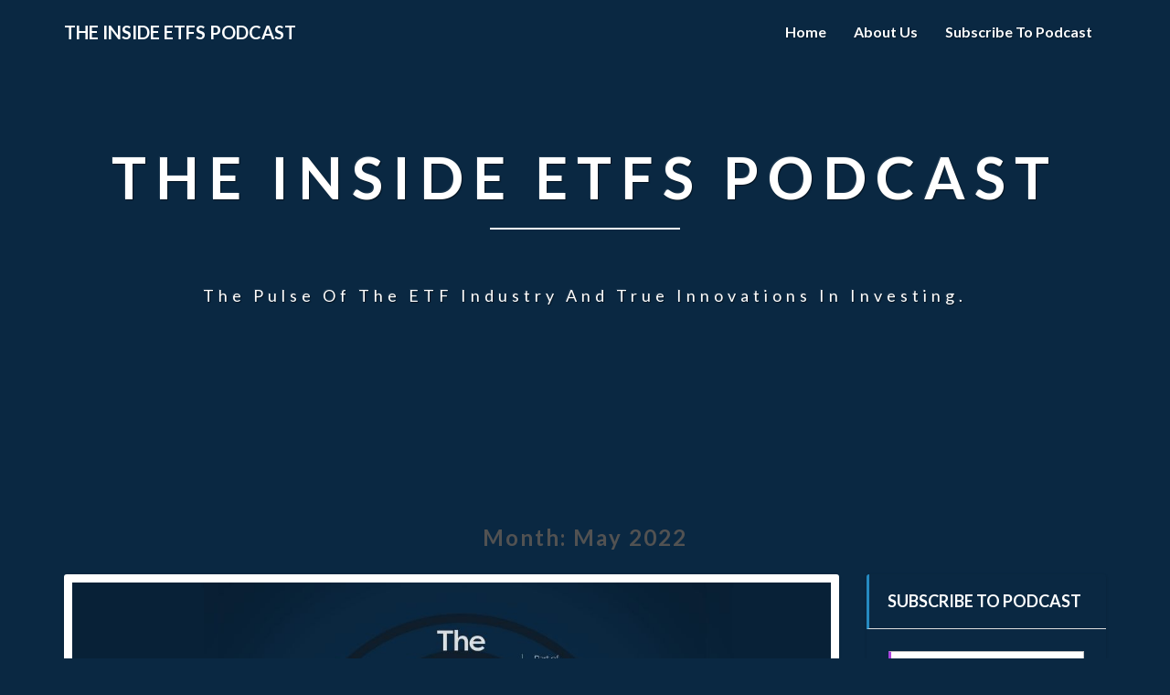

--- FILE ---
content_type: text/html; charset=UTF-8
request_url: https://inside-etfs.blubrry.net/2022/05/
body_size: 11190
content:
<!DOCTYPE html>
<html xmlns="http://www.w3.org/1999/xhtml" lang="en-US">
<head>
  <meta charset="UTF-8" />
  <meta name="viewport" content="width=device-width" />
  <link rel="profile" href="http://gmpg.org/xfn/11" />
  <link rel="pingback" href="https://inside-etfs.blubrry.net/xmlrpc.php" />

  <title>May 2022 &#8211; The Inside ETFs Podcast</title>
<meta name='robots' content='max-image-preview:large' />
<link rel='dns-prefetch' href='//fonts.googleapis.com' />
<style id='wp-img-auto-sizes-contain-inline-css' type='text/css'>
img:is([sizes=auto i],[sizes^="auto," i]){contain-intrinsic-size:3000px 1500px}
/*# sourceURL=wp-img-auto-sizes-contain-inline-css */
</style>
<style id='wp-emoji-styles-inline-css' type='text/css'>

	img.wp-smiley, img.emoji {
		display: inline !important;
		border: none !important;
		box-shadow: none !important;
		height: 1em !important;
		width: 1em !important;
		margin: 0 0.07em !important;
		vertical-align: -0.1em !important;
		background: none !important;
		padding: 0 !important;
	}
/*# sourceURL=wp-emoji-styles-inline-css */
</style>
<link rel='stylesheet' id='wp-block-library-css' href='https://inside-etfs.blubrry.net/wp-includes/css/dist/block-library/style.min.css?ver=6.9' type='text/css' media='all' />
<style id='wp-block-archives-inline-css' type='text/css'>
.wp-block-archives{box-sizing:border-box}.wp-block-archives-dropdown label{display:block}
/*# sourceURL=https://inside-etfs.blubrry.net/wp-includes/blocks/archives/style.min.css */
</style>
<style id='wp-block-categories-inline-css' type='text/css'>
.wp-block-categories{box-sizing:border-box}.wp-block-categories.alignleft{margin-right:2em}.wp-block-categories.alignright{margin-left:2em}.wp-block-categories.wp-block-categories-dropdown.aligncenter{text-align:center}.wp-block-categories .wp-block-categories__label{display:block;width:100%}
/*# sourceURL=https://inside-etfs.blubrry.net/wp-includes/blocks/categories/style.min.css */
</style>
<style id='wp-block-heading-inline-css' type='text/css'>
h1:where(.wp-block-heading).has-background,h2:where(.wp-block-heading).has-background,h3:where(.wp-block-heading).has-background,h4:where(.wp-block-heading).has-background,h5:where(.wp-block-heading).has-background,h6:where(.wp-block-heading).has-background{padding:1.25em 2.375em}h1.has-text-align-left[style*=writing-mode]:where([style*=vertical-lr]),h1.has-text-align-right[style*=writing-mode]:where([style*=vertical-rl]),h2.has-text-align-left[style*=writing-mode]:where([style*=vertical-lr]),h2.has-text-align-right[style*=writing-mode]:where([style*=vertical-rl]),h3.has-text-align-left[style*=writing-mode]:where([style*=vertical-lr]),h3.has-text-align-right[style*=writing-mode]:where([style*=vertical-rl]),h4.has-text-align-left[style*=writing-mode]:where([style*=vertical-lr]),h4.has-text-align-right[style*=writing-mode]:where([style*=vertical-rl]),h5.has-text-align-left[style*=writing-mode]:where([style*=vertical-lr]),h5.has-text-align-right[style*=writing-mode]:where([style*=vertical-rl]),h6.has-text-align-left[style*=writing-mode]:where([style*=vertical-lr]),h6.has-text-align-right[style*=writing-mode]:where([style*=vertical-rl]){rotate:180deg}
/*# sourceURL=https://inside-etfs.blubrry.net/wp-includes/blocks/heading/style.min.css */
</style>
<style id='wp-block-latest-posts-inline-css' type='text/css'>
.wp-block-latest-posts{box-sizing:border-box}.wp-block-latest-posts.alignleft{margin-right:2em}.wp-block-latest-posts.alignright{margin-left:2em}.wp-block-latest-posts.wp-block-latest-posts__list{list-style:none}.wp-block-latest-posts.wp-block-latest-posts__list li{clear:both;overflow-wrap:break-word}.wp-block-latest-posts.is-grid{display:flex;flex-wrap:wrap}.wp-block-latest-posts.is-grid li{margin:0 1.25em 1.25em 0;width:100%}@media (min-width:600px){.wp-block-latest-posts.columns-2 li{width:calc(50% - .625em)}.wp-block-latest-posts.columns-2 li:nth-child(2n){margin-right:0}.wp-block-latest-posts.columns-3 li{width:calc(33.33333% - .83333em)}.wp-block-latest-posts.columns-3 li:nth-child(3n){margin-right:0}.wp-block-latest-posts.columns-4 li{width:calc(25% - .9375em)}.wp-block-latest-posts.columns-4 li:nth-child(4n){margin-right:0}.wp-block-latest-posts.columns-5 li{width:calc(20% - 1em)}.wp-block-latest-posts.columns-5 li:nth-child(5n){margin-right:0}.wp-block-latest-posts.columns-6 li{width:calc(16.66667% - 1.04167em)}.wp-block-latest-posts.columns-6 li:nth-child(6n){margin-right:0}}:root :where(.wp-block-latest-posts.is-grid){padding:0}:root :where(.wp-block-latest-posts.wp-block-latest-posts__list){padding-left:0}.wp-block-latest-posts__post-author,.wp-block-latest-posts__post-date{display:block;font-size:.8125em}.wp-block-latest-posts__post-excerpt,.wp-block-latest-posts__post-full-content{margin-bottom:1em;margin-top:.5em}.wp-block-latest-posts__featured-image a{display:inline-block}.wp-block-latest-posts__featured-image img{height:auto;max-width:100%;width:auto}.wp-block-latest-posts__featured-image.alignleft{float:left;margin-right:1em}.wp-block-latest-posts__featured-image.alignright{float:right;margin-left:1em}.wp-block-latest-posts__featured-image.aligncenter{margin-bottom:1em;text-align:center}
/*# sourceURL=https://inside-etfs.blubrry.net/wp-includes/blocks/latest-posts/style.min.css */
</style>
<style id='wp-block-group-inline-css' type='text/css'>
.wp-block-group{box-sizing:border-box}:where(.wp-block-group.wp-block-group-is-layout-constrained){position:relative}
/*# sourceURL=https://inside-etfs.blubrry.net/wp-includes/blocks/group/style.min.css */
</style>
<style id='global-styles-inline-css' type='text/css'>
:root{--wp--preset--aspect-ratio--square: 1;--wp--preset--aspect-ratio--4-3: 4/3;--wp--preset--aspect-ratio--3-4: 3/4;--wp--preset--aspect-ratio--3-2: 3/2;--wp--preset--aspect-ratio--2-3: 2/3;--wp--preset--aspect-ratio--16-9: 16/9;--wp--preset--aspect-ratio--9-16: 9/16;--wp--preset--color--black: #000000;--wp--preset--color--cyan-bluish-gray: #abb8c3;--wp--preset--color--white: #ffffff;--wp--preset--color--pale-pink: #f78da7;--wp--preset--color--vivid-red: #cf2e2e;--wp--preset--color--luminous-vivid-orange: #ff6900;--wp--preset--color--luminous-vivid-amber: #fcb900;--wp--preset--color--light-green-cyan: #7bdcb5;--wp--preset--color--vivid-green-cyan: #00d084;--wp--preset--color--pale-cyan-blue: #8ed1fc;--wp--preset--color--vivid-cyan-blue: #0693e3;--wp--preset--color--vivid-purple: #9b51e0;--wp--preset--gradient--vivid-cyan-blue-to-vivid-purple: linear-gradient(135deg,rgb(6,147,227) 0%,rgb(155,81,224) 100%);--wp--preset--gradient--light-green-cyan-to-vivid-green-cyan: linear-gradient(135deg,rgb(122,220,180) 0%,rgb(0,208,130) 100%);--wp--preset--gradient--luminous-vivid-amber-to-luminous-vivid-orange: linear-gradient(135deg,rgb(252,185,0) 0%,rgb(255,105,0) 100%);--wp--preset--gradient--luminous-vivid-orange-to-vivid-red: linear-gradient(135deg,rgb(255,105,0) 0%,rgb(207,46,46) 100%);--wp--preset--gradient--very-light-gray-to-cyan-bluish-gray: linear-gradient(135deg,rgb(238,238,238) 0%,rgb(169,184,195) 100%);--wp--preset--gradient--cool-to-warm-spectrum: linear-gradient(135deg,rgb(74,234,220) 0%,rgb(151,120,209) 20%,rgb(207,42,186) 40%,rgb(238,44,130) 60%,rgb(251,105,98) 80%,rgb(254,248,76) 100%);--wp--preset--gradient--blush-light-purple: linear-gradient(135deg,rgb(255,206,236) 0%,rgb(152,150,240) 100%);--wp--preset--gradient--blush-bordeaux: linear-gradient(135deg,rgb(254,205,165) 0%,rgb(254,45,45) 50%,rgb(107,0,62) 100%);--wp--preset--gradient--luminous-dusk: linear-gradient(135deg,rgb(255,203,112) 0%,rgb(199,81,192) 50%,rgb(65,88,208) 100%);--wp--preset--gradient--pale-ocean: linear-gradient(135deg,rgb(255,245,203) 0%,rgb(182,227,212) 50%,rgb(51,167,181) 100%);--wp--preset--gradient--electric-grass: linear-gradient(135deg,rgb(202,248,128) 0%,rgb(113,206,126) 100%);--wp--preset--gradient--midnight: linear-gradient(135deg,rgb(2,3,129) 0%,rgb(40,116,252) 100%);--wp--preset--font-size--small: 13px;--wp--preset--font-size--medium: 20px;--wp--preset--font-size--large: 36px;--wp--preset--font-size--x-large: 42px;--wp--preset--spacing--20: 0.44rem;--wp--preset--spacing--30: 0.67rem;--wp--preset--spacing--40: 1rem;--wp--preset--spacing--50: 1.5rem;--wp--preset--spacing--60: 2.25rem;--wp--preset--spacing--70: 3.38rem;--wp--preset--spacing--80: 5.06rem;--wp--preset--shadow--natural: 6px 6px 9px rgba(0, 0, 0, 0.2);--wp--preset--shadow--deep: 12px 12px 50px rgba(0, 0, 0, 0.4);--wp--preset--shadow--sharp: 6px 6px 0px rgba(0, 0, 0, 0.2);--wp--preset--shadow--outlined: 6px 6px 0px -3px rgb(255, 255, 255), 6px 6px rgb(0, 0, 0);--wp--preset--shadow--crisp: 6px 6px 0px rgb(0, 0, 0);}:where(.is-layout-flex){gap: 0.5em;}:where(.is-layout-grid){gap: 0.5em;}body .is-layout-flex{display: flex;}.is-layout-flex{flex-wrap: wrap;align-items: center;}.is-layout-flex > :is(*, div){margin: 0;}body .is-layout-grid{display: grid;}.is-layout-grid > :is(*, div){margin: 0;}:where(.wp-block-columns.is-layout-flex){gap: 2em;}:where(.wp-block-columns.is-layout-grid){gap: 2em;}:where(.wp-block-post-template.is-layout-flex){gap: 1.25em;}:where(.wp-block-post-template.is-layout-grid){gap: 1.25em;}.has-black-color{color: var(--wp--preset--color--black) !important;}.has-cyan-bluish-gray-color{color: var(--wp--preset--color--cyan-bluish-gray) !important;}.has-white-color{color: var(--wp--preset--color--white) !important;}.has-pale-pink-color{color: var(--wp--preset--color--pale-pink) !important;}.has-vivid-red-color{color: var(--wp--preset--color--vivid-red) !important;}.has-luminous-vivid-orange-color{color: var(--wp--preset--color--luminous-vivid-orange) !important;}.has-luminous-vivid-amber-color{color: var(--wp--preset--color--luminous-vivid-amber) !important;}.has-light-green-cyan-color{color: var(--wp--preset--color--light-green-cyan) !important;}.has-vivid-green-cyan-color{color: var(--wp--preset--color--vivid-green-cyan) !important;}.has-pale-cyan-blue-color{color: var(--wp--preset--color--pale-cyan-blue) !important;}.has-vivid-cyan-blue-color{color: var(--wp--preset--color--vivid-cyan-blue) !important;}.has-vivid-purple-color{color: var(--wp--preset--color--vivid-purple) !important;}.has-black-background-color{background-color: var(--wp--preset--color--black) !important;}.has-cyan-bluish-gray-background-color{background-color: var(--wp--preset--color--cyan-bluish-gray) !important;}.has-white-background-color{background-color: var(--wp--preset--color--white) !important;}.has-pale-pink-background-color{background-color: var(--wp--preset--color--pale-pink) !important;}.has-vivid-red-background-color{background-color: var(--wp--preset--color--vivid-red) !important;}.has-luminous-vivid-orange-background-color{background-color: var(--wp--preset--color--luminous-vivid-orange) !important;}.has-luminous-vivid-amber-background-color{background-color: var(--wp--preset--color--luminous-vivid-amber) !important;}.has-light-green-cyan-background-color{background-color: var(--wp--preset--color--light-green-cyan) !important;}.has-vivid-green-cyan-background-color{background-color: var(--wp--preset--color--vivid-green-cyan) !important;}.has-pale-cyan-blue-background-color{background-color: var(--wp--preset--color--pale-cyan-blue) !important;}.has-vivid-cyan-blue-background-color{background-color: var(--wp--preset--color--vivid-cyan-blue) !important;}.has-vivid-purple-background-color{background-color: var(--wp--preset--color--vivid-purple) !important;}.has-black-border-color{border-color: var(--wp--preset--color--black) !important;}.has-cyan-bluish-gray-border-color{border-color: var(--wp--preset--color--cyan-bluish-gray) !important;}.has-white-border-color{border-color: var(--wp--preset--color--white) !important;}.has-pale-pink-border-color{border-color: var(--wp--preset--color--pale-pink) !important;}.has-vivid-red-border-color{border-color: var(--wp--preset--color--vivid-red) !important;}.has-luminous-vivid-orange-border-color{border-color: var(--wp--preset--color--luminous-vivid-orange) !important;}.has-luminous-vivid-amber-border-color{border-color: var(--wp--preset--color--luminous-vivid-amber) !important;}.has-light-green-cyan-border-color{border-color: var(--wp--preset--color--light-green-cyan) !important;}.has-vivid-green-cyan-border-color{border-color: var(--wp--preset--color--vivid-green-cyan) !important;}.has-pale-cyan-blue-border-color{border-color: var(--wp--preset--color--pale-cyan-blue) !important;}.has-vivid-cyan-blue-border-color{border-color: var(--wp--preset--color--vivid-cyan-blue) !important;}.has-vivid-purple-border-color{border-color: var(--wp--preset--color--vivid-purple) !important;}.has-vivid-cyan-blue-to-vivid-purple-gradient-background{background: var(--wp--preset--gradient--vivid-cyan-blue-to-vivid-purple) !important;}.has-light-green-cyan-to-vivid-green-cyan-gradient-background{background: var(--wp--preset--gradient--light-green-cyan-to-vivid-green-cyan) !important;}.has-luminous-vivid-amber-to-luminous-vivid-orange-gradient-background{background: var(--wp--preset--gradient--luminous-vivid-amber-to-luminous-vivid-orange) !important;}.has-luminous-vivid-orange-to-vivid-red-gradient-background{background: var(--wp--preset--gradient--luminous-vivid-orange-to-vivid-red) !important;}.has-very-light-gray-to-cyan-bluish-gray-gradient-background{background: var(--wp--preset--gradient--very-light-gray-to-cyan-bluish-gray) !important;}.has-cool-to-warm-spectrum-gradient-background{background: var(--wp--preset--gradient--cool-to-warm-spectrum) !important;}.has-blush-light-purple-gradient-background{background: var(--wp--preset--gradient--blush-light-purple) !important;}.has-blush-bordeaux-gradient-background{background: var(--wp--preset--gradient--blush-bordeaux) !important;}.has-luminous-dusk-gradient-background{background: var(--wp--preset--gradient--luminous-dusk) !important;}.has-pale-ocean-gradient-background{background: var(--wp--preset--gradient--pale-ocean) !important;}.has-electric-grass-gradient-background{background: var(--wp--preset--gradient--electric-grass) !important;}.has-midnight-gradient-background{background: var(--wp--preset--gradient--midnight) !important;}.has-small-font-size{font-size: var(--wp--preset--font-size--small) !important;}.has-medium-font-size{font-size: var(--wp--preset--font-size--medium) !important;}.has-large-font-size{font-size: var(--wp--preset--font-size--large) !important;}.has-x-large-font-size{font-size: var(--wp--preset--font-size--x-large) !important;}
/*# sourceURL=global-styles-inline-css */
</style>

<style id='classic-theme-styles-inline-css' type='text/css'>
/*! This file is auto-generated */
.wp-block-button__link{color:#fff;background-color:#32373c;border-radius:9999px;box-shadow:none;text-decoration:none;padding:calc(.667em + 2px) calc(1.333em + 2px);font-size:1.125em}.wp-block-file__button{background:#32373c;color:#fff;text-decoration:none}
/*# sourceURL=/wp-includes/css/classic-themes.min.css */
</style>
<link rel='stylesheet' id='bootstrap-css' href='https://inside-etfs.blubrry.net/wp-content/themes/lighthouse/css/bootstrap.css?ver=6.9' type='text/css' media='all' />
<link rel='stylesheet' id='lighthouse-style-css' href='https://inside-etfs.blubrry.net/wp-content/themes/lighthouse/style.css?ver=6.9' type='text/css' media='all' />
<style id='lighthouse-style-inline-css' type='text/css'>
	/* Color Scheme */

	/* Accent Color */

	a:active,
	a:hover,
	a:focus {
		color: #258ac1;
	}

	.navbar-default .navbar-nav > li > a:hover, .navbar-default .navbar-nav > li > a:focus {
		color: #258ac1;
	}

	.navbar-default .navbar-toggle:hover, .navbar-default .navbar-toggle:focus {
		background-color: #258ac1;
		background: #258ac1;
		border-color:#258ac1;
	}

	.navbar-default .navbar-nav > .active > a, .navbar-default .navbar-nav > .active > a:hover, .navbar-default .navbar-nav > .active > a:focus {
		color: #258ac1 !important;			
	}

	.dropdown-menu > .active > a, .dropdown-menu > .active > a:hover, .dropdown-menu > .active > a:focus {	    
		background-color: #258ac1;
	}
	.btn, .btn-default:visited, .btn-default:active:hover, .btn-default.active:hover, .btn-default:active:focus, .btn-default.active:focus, .btn-default:active.focus, .btn-default.active.focus {
		background: #258ac1;
	}

	.navbar-default .navbar-nav > .open > a, .navbar-default .navbar-nav > .open > a:hover, .navbar-default .navbar-nav > .open > a:focus {
		color: #258ac1;
	}
	.cat-links a, .tags-links a {
		color: #258ac1;
	}
	.navbar-default .navbar-nav > li > .dropdown-menu > li > a:hover,
	.navbar-default .navbar-nav > li > .dropdown-menu > li > a:focus {
		color: #fff;
		background-color: #258ac1;
	}
	h5.entry-date a:hover {
		color: #258ac1;
	}

	 #respond input#submit {
	background-color: #258ac1;
	background: #258ac1;
}
.navbar-default .navbar-nav .open .dropdown-menu > .active > a, .navbar-default .navbar-nav .open .dropdown-menu > .active > a:hover, .navbar-default .navbar-nav .open .dropdown-menu > .active > a:focus {
	background-color: #fff;

}
.top-widgets h3:after {
	display: block;
	max-width: 60px;
	background:  #258ac1;
	height: 3px;
	content: ' ';
	margin: 0 auto;
	margin-top: 10px;
}
.bottom-widgets h3:after {
	display: block;
	max-width: 60px;
	background:  #258ac1;
	height: 3px;
	content: ' ';
	margin: 0 auto;
	margin-top: 10px;
}
button:hover, button, button:active, button:focus {
	border: 1px solid #258ac1;
	background-color:#258ac1;
	background:#258ac1;
}
.dropdown-menu .current-menu-item.current_page_item a, .dropdown-menu .current-menu-item.current_page_item a:hover, .dropdown-menu .current-menu-item.current_page_item a:active, .dropdown-menu .current-menu-item.current_page_item a:focus {
	background: #258ac1 !important;
	color:#fff !important
}
@media (max-width: 767px) {
	.navbar-default .navbar-nav .open .dropdown-menu > li > a:hover {
		background-color: #258ac1;
		color: #fff;
	}
}
blockquote {
	border-left: 5px solid #258ac1;
}
.sticky-post{
	background: #258ac1;
	color:white;
}

.entry-title a:hover,
.entry-title a:focus{
	color: #258ac1;
}

.entry-header .entry-meta::after{
	background: #258ac1;
}

.post-password-form input[type="submit"], .post-password-form input[type="submit"]:hover, .post-password-form input[type="submit"]:focus, .post-password-form input[type="submit"]:active {
	background-color: #258ac1;

}

.fa {
	color: #258ac1;
}

.btn-default{
	border-bottom: 1px solid #258ac1;
}

.btn-default:hover, .btn-default:focus{
	border-bottom: 1px solid #258ac1;
	background-color: #258ac1;
}

.nav-previous:hover, .nav-next:hover{
	border: 1px solid #258ac1;
	background-color: #258ac1;
}

.next-post a:hover,.prev-post a:hover{
	color: #258ac1;
}

.posts-navigation .next-post a:hover .fa, .posts-navigation .prev-post a:hover .fa{
	color: #258ac1;
}


#secondary .widget-title {
border-left: 3px solid #258ac1;
}

	#secondary .widget a:hover,
	#secondary .widget a:focus{
color: #258ac1;
}

	#secondary .widget_calendar tbody a {
background-color: #258ac1;
color: #fff;
padding: 0.2em;
}

	#secondary .widget_calendar tbody a:hover{
background-color: #258ac1;
color: #fff;
padding: 0.2em;
}	

/*# sourceURL=lighthouse-style-inline-css */
</style>
<link rel='stylesheet' id='font-awesome-css' href='https://inside-etfs.blubrry.net/wp-content/themes/lighthouse/font-awesome/css/font-awesome.min.css?ver=6.9' type='text/css' media='all' />
<link rel='stylesheet' id='lighthousegooglefonts-css' href='//fonts.googleapis.com/css?family=Lato:400,300italic,700,700i|Source+Sans+Pro:400,400italic' type='text/css' media='all' />
<script type="text/javascript" src="https://inside-etfs.blubrry.net/wp-includes/js/jquery/jquery.min.js?ver=3.7.1" id="jquery-core-js"></script>
<script type="text/javascript" src="https://inside-etfs.blubrry.net/wp-includes/js/jquery/jquery-migrate.min.js?ver=3.4.1" id="jquery-migrate-js"></script>
<link rel="https://api.w.org/" href="https://inside-etfs.blubrry.net/wp-json/" /><link rel="EditURI" type="application/rsd+xml" title="RSD" href="https://inside-etfs.blubrry.net/xmlrpc.php?rsd" />
<meta name="generator" content="WordPress 6.9" />
            <script type="text/javascript"><!--
                                function powerpress_pinw(pinw_url){window.open(pinw_url, 'PowerPressPlayer','toolbar=0,status=0,resizable=1,width=460,height=320');	return false;}
                //-->

                // tabnab protection
                window.addEventListener('load', function () {
                    // make all links have rel="noopener noreferrer"
                    document.querySelectorAll('a[target="_blank"]').forEach(link => {
                        link.setAttribute('rel', 'noopener noreferrer');
                    });
                });
            </script>
            
	<style type="text/css">
	.site-header { background: #0a2842; }
	.footer-widgets h3 { color: ; }
	.site-footer { background: ; }
	.footer-widget-wrapper { background: ; }
	.row.site-info { color: ; }
	#secondary h3.widget-title, #secondary h4.widget-title { color: #ffffff; }
	#secondary .widget { background: #0a2842; }
	#secondary .widget a { color: #258ac1; }
	#secondary .widget li { border-color: #258ac1; }
   	.site-description, .site-title { color: ; }
	.site-title::after{ background-color: ; }
   	.site-description, .site-title { color: #ffffff; }
	.site-title::after{ background-color: #ffffff; }	
	.navbar-default { background-color: ; }
	.navbar-default .navbar-nav>li>a { color: ; }
	.navbar-default .navbar-brand { color: ; }
	h1.entry-title, .entry-header .entry-title a { color: #0a2842; }
	.entry-content, .entry-summary { color: #0a2842; }
	h5.entry-date, h5.entry-date a { color: ; }
	.top-widgets { background: ; }
	.top-widgets h3 { color: #258ac1; }
	.top-widgets, .top-widgets p { color: ; }
	.bottom-widgets { background: ; }
	.bottom-widgets h3 { color: #258ac1; }
	.bottom-widgets, .bottom-widgets p { color: #258ac1; }

	</style>
	
<style type="text/css" xmlns="http://www.w3.org/1999/html">

/*
PowerPress subscribe sidebar widget
*/
.widget-area .widget_powerpress_subscribe h2,
.widget-area .widget_powerpress_subscribe h3,
.widget-area .widget_powerpress_subscribe h4,
.widget_powerpress_subscribe h2,
.widget_powerpress_subscribe h3,
.widget_powerpress_subscribe h4 {
	margin-bottom: 0;
	padding-bottom: 0;
}
</style>
<style type="text/css" id="custom-background-css">
body.custom-background { background-color: #0a2842; }
</style>
	<link rel="icon" href="https://inside-etfs.blubrry.net/wp-content/uploads/2023/09/cropped-Inside-ETF-Soundcloud-Mar-2023-32x32.png" sizes="32x32" />
<link rel="icon" href="https://inside-etfs.blubrry.net/wp-content/uploads/2023/09/cropped-Inside-ETF-Soundcloud-Mar-2023-192x192.png" sizes="192x192" />
<link rel="apple-touch-icon" href="https://inside-etfs.blubrry.net/wp-content/uploads/2023/09/cropped-Inside-ETF-Soundcloud-Mar-2023-180x180.png" />
<meta name="msapplication-TileImage" content="https://inside-etfs.blubrry.net/wp-content/uploads/2023/09/cropped-Inside-ETF-Soundcloud-Mar-2023-270x270.png" />
<link rel='stylesheet' id='powerpress_subscribe_widget_modern-css' href='https://inside-etfs.blubrry.net/wp-content/plugins/powerpress/css/subscribe-widget.min.css?ver=11.15.10' type='text/css' media='all' />
</head>

<body class="archive date custom-background wp-theme-lighthouse">
  <div id="page" class="hfeed site">
    <header id="masthead"  role="banner">
      <nav class="navbar lh-nav-bg-transform navbar-default navbar-fixed-top navbar-left" role="navigation"> 
        <!-- Brand and toggle get grouped for better mobile display --> 
        <div class="container" id="navigation_menu">
          <div class="navbar-header"> 
                        <button type="button" class="navbar-toggle" data-toggle="collapse" data-target=".navbar-ex1-collapse"> 
              <span class="sr-only">Toggle Navigation</span> 
              <span class="icon-bar"></span> 
              <span class="icon-bar"></span> 
              <span class="icon-bar"></span> 
            </button> 
                        <a href="https://inside-etfs.blubrry.net/">
              <div class="navbar-brand">The Inside ETFs Podcast</div>            </a>
          </div> 
          <div class="collapse navbar-collapse navbar-ex1-collapse"><ul id="menu-menu-1" class="nav navbar-nav"><li id="menu-item-111" class="menu-item menu-item-type-custom menu-item-object-custom menu-item-home menu-item-111"><a title="Home" href="https://inside-etfs.blubrry.net/">Home</a></li>
<li id="menu-item-112" class="menu-item menu-item-type-post_type menu-item-object-page menu-item-112"><a title="About Us" href="https://inside-etfs.blubrry.net/about-us/">About Us</a></li>
<li id="menu-item-113" class="menu-item menu-item-type-post_type menu-item-object-page menu-item-113"><a title="Subscribe to Podcast" href="https://inside-etfs.blubrry.net/subscribe-to-podcast/">Subscribe to Podcast</a></li>
</ul></div>
          </div><!--#container-->
        </nav>

        <div class="site-header">
          <div class="site-branding">   
          <a class="home-link" href="https://inside-etfs.blubrry.net/" title="The Inside ETFs Podcast" rel="home">
                              <span class="site-title">The Inside ETFs Podcast</span>
                <span class="site-description">The pulse of the ETF industry and true innovations in investing.</span>
                          </a>
          </div><!--.site-branding-->
        </div><!--.site-header--> 
      </header>    


      <div class="container"> 
        <div class="row">
          <div class="col-md-4">
                      </div>
          <div class="col-md-4">
                    </div>
         <div class="col-md-4">
                  </div>

      </div>
    </div>

    <div id="content" class="site-content"><div class="container">
	<div class="row">
		

		
			<header class="archive-page-header">
				<h3 class="archive-page-title">Month: <span>May 2022</span></h3>			</header><!-- .page-header -->

			<div id="primary" class="col-md-9 content-area">
				<main id="main" class="site-main" role="main">

										
						
<article id="post-47"  class="post-content post-47 post type-post status-publish format-standard has-post-thumbnail hentry category-etfs category-investment category-portfolio category-uncategorized tag-arnenoack tag-douglasyones tag-dws tag-etf tag-forex tag-international tag-investmentmanagement tag-investments tag-portfolio tag-wealthmanagement">

	
<a href="https://inside-etfs.blubrry.net/2022/05/31/the-inside-etfs-podcast-a-global-etf-perspective-with-dws-groups-arne-noack/" rel="bookmark">
	<div class="featured-image"><img width="1038" height="543" src="https://inside-etfs.blubrry.net/wp-content/uploads/2022/03/BB-Informa-ETF-new-3-22.jpg" class="attachment-lighthouse-full-width size-lighthouse-full-width wp-post-image" alt="" decoding="async" fetchpriority="high" srcset="https://inside-etfs.blubrry.net/wp-content/uploads/2022/03/BB-Informa-ETF-new-3-22.jpg 1200w, https://inside-etfs.blubrry.net/wp-content/uploads/2022/03/BB-Informa-ETF-new-3-22-300x157.jpg 300w, https://inside-etfs.blubrry.net/wp-content/uploads/2022/03/BB-Informa-ETF-new-3-22-1024x536.jpg 1024w, https://inside-etfs.blubrry.net/wp-content/uploads/2022/03/BB-Informa-ETF-new-3-22-768x402.jpg 768w" sizes="(max-width: 1038px) 100vw, 1038px" /></div>	</a>	
	<header class="entry-header">	
	
		<span class="screen-reader-text">The Inside ETFs Podcast: A Global ETF perspective with DWS Group’s Arne Noack</span>

					<h2 class="entry-title">
				<a href="https://inside-etfs.blubrry.net/2022/05/31/the-inside-etfs-podcast-a-global-etf-perspective-with-dws-groups-arne-noack/" rel="bookmark">The Inside ETFs Podcast: A Global ETF perspective with DWS Group’s Arne Noack</a>
			</h2>
		
				<div class="entry-meta">
			<h5 class="entry-date">By <span class="author vcard"><a class="url fn n" href="https://inside-etfs.blubrry.net" title="View all posts by Inside-ETFs" rel="author">Inside-ETFs</a></span></span>
	| <a href="https://inside-etfs.blubrry.net/2022/05/31/the-inside-etfs-podcast-a-global-etf-perspective-with-dws-groups-arne-noack/" title="1:59 pm" rel="bookmark"><time class="entry-date" datetime="2022-05-31T13:59:15-04:00" pubdate>May 31, 2022 </time></a><span class="byline"><span class="sep"></span></h5>
		</div><!-- .entry-meta -->
			</header><!-- .entry-header -->
	
			<div class="entry-content">
				<p><span style="font-weight: 400;">As advisors and investors continue to seek global investment opportunities, the DWS lineup of ETFs can help to reduce volatility from currency fluctuations.</span></p>
<p><span style="font-weight: 400;">In this episode, Douglas Yones, Head of Exchange Traded Products at the New York Stock Exchange, is joined by Arne Noack, </span><span style="font-weight: 400;">Head of Systematic Investment Solutions, Americas at DWS Group. Listen in as they discuss today’s market volatility, how to find opportunities for long term portfolios, and how ETFs can offer currency diversification alongside global investment capability. </span></p>
<p><span style="font-weight: 400;">Douglas and Arne discuss: </span></p>
<ul>
<li style="font-weight: 400;" aria-level="1"><span style="font-weight: 400;">The evolution of DWS’s ETF line-up and its unique value proposition.</span></li>
<li style="font-weight: 400;" aria-level="1"><span style="font-weight: 400;">Many of the biggest challenges for advisors in today’s markets.</span></li>
<li style="font-weight: 400;" aria-level="1"><span style="font-weight: 400;">How international investments and foreign currency fluctuation can impact the risk of a portfolio.</span></li>
<li style="font-weight: 400;" aria-level="1"><span style="font-weight: 400;">Current opportunities that advisors can seize today.</span></li>
</ul>
<p><b>Resources</b></p>
<ul>
<li style="font-weight: 400;" aria-level="1"><a href="https://www.wealthmanagement.com/"><span style="font-weight: 400;">WealthManagement.com</span></a><span style="font-weight: 400;"> </span></li>
</ul>
<p><b>Connect with Douglas Yones</b></p>
<ul>
<li style="font-weight: 400;" aria-level="1"><a href="https://www.linkedin.com/in/douglas-yones-chfc%C2%AE-404a777/"><span style="font-weight: 400;">Douglas Yones, ChFC®</span></a></li>
</ul>
<p><b>Connect with Arne Noack</b></p>
<ul>
<li style="font-weight: 400;" aria-level="1"><a href="https://www.linkedin.com/in/arne-noack-11946227/"><span style="font-weight: 400;">Arne Noack</span></a></li>
<li style="font-weight: 400;" aria-level="1"><a href="https://www.dws.com/special-pages/audience-selection/?returnUrl=%2F"><span style="font-weight: 400;">DWS</span></a></li>
</ul>
<iframe src="https://player.blubrry.com/?media_url=https%3A%2F%2Fmedia.blubrry.com%2Finsideetfs%2Fins.blubrry.com%2Finsideetfs%2FETF_EP_12.mp3&amp;modern=1&amp;podcast_link=https%3A%2F%2Finside-etfs.blubrry.net%2F2022%2F05%2F31%2Fthe-inside-etfs-podcast-a-global-etf-perspective-with-dws-groups-arne-noack%2F#mode-Light&border-000000&progress-000000" scrolling="no" width="100%" height="165" frameborder="0" id="blubrryplayer-1" class="blubrryplayer" title="Blubrry Podcast Player"></iframe><p class="powerpress_links powerpress_links_mp3" style="margin-bottom: 1px !important;">Podcast: <a href="https://media.blubrry.com/insideetfs/ins.blubrry.com/insideetfs/ETF_EP_12.mp3" class="powerpress_link_pinw" target="_blank" title="Play in new window" onclick="return powerpress_pinw('https://inside-etfs.blubrry.net/?powerpress_pinw=47-podcast');" rel="nofollow">Play in new window</a> | <a href="https://media.blubrry.com/insideetfs/ins.blubrry.com/insideetfs/ETF_EP_12.mp3" class="powerpress_link_d" title="Download" rel="nofollow" download="ETF_EP_12.mp3">Download</a> | <a href="#" class="powerpress_link_e" title="Embed" onclick="return powerpress_show_embed('47-podcast');" rel="nofollow">Embed</a></p><p class="powerpress_embed_box" id="powerpress_embed_47-podcast" style="display: none;"><input id="powerpress_embed_47-podcast_t" type="text" value="&lt;iframe src=&quot;https://player.blubrry.com/?media_url=https%3A%2F%2Fmedia.blubrry.com%2Finsideetfs%2Fins.blubrry.com%2Finsideetfs%2FETF_EP_12.mp3&amp;modern=1&amp;podcast_link=https%3A%2F%2Finside-etfs.blubrry.net%2F2022%2F05%2F31%2Fthe-inside-etfs-podcast-a-global-etf-perspective-with-dws-groups-arne-noack%2F#mode-Light&amp;border-000000&amp;progress-000000&quot; scrolling=&quot;no&quot; width=&quot;100%&quot; height=&quot;165&quot; frameborder=&quot;0&quot; id=&quot;blubrryplayer-2&quot; class=&quot;blubrryplayer&quot; title=&quot;Blubrry Podcast Player&quot;&gt;&lt;/iframe&gt;" onclick="javascript: this.select();" onfocus="javascript: this.select();" style="width: 70%;" readOnly></p><p class="powerpress_links powerpress_subscribe_links">Subscribe: <a href="https://inside-etfs.blubrry.net/feed/podcast/" class="powerpress_link_subscribe powerpress_link_subscribe_rss" target="_blank" title="Subscribe via RSS" rel="nofollow">RSS</a> | <a href="https://inside-etfs.blubrry.net/subscribe-to-podcast/" class="powerpress_link_subscribe powerpress_link_subscribe_more" target="_blank" title="More" rel="nofollow">More</a></p>
							</div><!-- .entry-content -->

	<footer class="entry-footer">
			</footer><!-- .entry-footer -->
</article><!-- #post-## -->

							
						
<article id="post-45"  class="post-content post-45 post type-post status-publish format-standard has-post-thumbnail hentry category-etfs category-investment category-portfolio category-uncategorized tag-asset-management tag-david-mazza tag-douglas-yones tag-etf tag-investment-management tag-investment-opportunities tag-investments tag-market-trends tag-portfolio tag-wealthmanagement">

	
<a href="https://inside-etfs.blubrry.net/2022/05/26/the-inside-etfs-podcast-timing-opportunities-utilizing-etfs-with-direxions-david-mazza/" rel="bookmark">
	<div class="featured-image"><img width="1038" height="543" src="https://inside-etfs.blubrry.net/wp-content/uploads/2022/03/BB-Informa-ETF-new-3-22.jpg" class="attachment-lighthouse-full-width size-lighthouse-full-width wp-post-image" alt="" decoding="async" srcset="https://inside-etfs.blubrry.net/wp-content/uploads/2022/03/BB-Informa-ETF-new-3-22.jpg 1200w, https://inside-etfs.blubrry.net/wp-content/uploads/2022/03/BB-Informa-ETF-new-3-22-300x157.jpg 300w, https://inside-etfs.blubrry.net/wp-content/uploads/2022/03/BB-Informa-ETF-new-3-22-1024x536.jpg 1024w, https://inside-etfs.blubrry.net/wp-content/uploads/2022/03/BB-Informa-ETF-new-3-22-768x402.jpg 768w" sizes="(max-width: 1038px) 100vw, 1038px" /></div>	</a>	
	<header class="entry-header">	
	
		<span class="screen-reader-text">The Inside ETFs Podcast: Timing Opportunities Utilizing ETFs with Direxion’s David Mazza</span>

					<h2 class="entry-title">
				<a href="https://inside-etfs.blubrry.net/2022/05/26/the-inside-etfs-podcast-timing-opportunities-utilizing-etfs-with-direxions-david-mazza/" rel="bookmark">The Inside ETFs Podcast: Timing Opportunities Utilizing ETFs with Direxion’s David Mazza</a>
			</h2>
		
				<div class="entry-meta">
			<h5 class="entry-date">By <span class="author vcard"><a class="url fn n" href="https://inside-etfs.blubrry.net" title="View all posts by Inside-ETFs" rel="author">Inside-ETFs</a></span></span>
	| <a href="https://inside-etfs.blubrry.net/2022/05/26/the-inside-etfs-podcast-timing-opportunities-utilizing-etfs-with-direxions-david-mazza/" title="7:00 am" rel="bookmark"><time class="entry-date" datetime="2022-05-26T07:00:16-04:00" pubdate>May 26, 2022 </time></a><span class="byline"><span class="sep"></span></h5>
		</div><!-- .entry-meta -->
			</header><!-- .entry-header -->
	
			<div class="entry-content">
				<p><span style="font-weight: 400;">There was a time when only institutional traders has access to sophisticated product strategies. The boom of ETFs democratized investing and created new opportunities for tactical traders. Today, Direxion provides opportunities for tactical trading alongside precise investment exposures for portfolios, all utilizing the ETF wrapper.</span></p>
<p><span style="font-weight: 400;">In this episode, Douglas Yones, Head of Exchange Traded Products at the New York Stock Exchange, is joined by David Mazza, Managing Director and Head of Product at Direxion, in discussing the capital markets and how Direxion provides a unique view of investment opportunities based on current and expected market volatility.</span></p>
<p><span style="font-weight: 400;">Douglas and David discuss: </span></p>
<ul>
<li style="font-weight: 400;" aria-level="1"><span style="font-weight: 400;">How Direxion aims to “democratize access” for all investors.</span></li>
<li style="font-weight: 400;" aria-level="1"><span style="font-weight: 400;">How market trends and volatility can impact optimal product options.</span></li>
<li style="font-weight: 400;" aria-level="1"><span style="font-weight: 400;">Best practices for utilizing ETFs (including a list of ETFs that are worth knowing about).</span></li>
<li style="font-weight: 400;" aria-level="1"><span style="font-weight: 400;">Investment opportunities are presented by future market trends.</span></li>
</ul>
<p><b>Resources</b></p>
<ul>
<li style="font-weight: 400;" aria-level="1"><a href="https://www.wealthmanagement.com/"><span style="font-weight: 400;">WealthManagement.com</span></a><span style="font-weight: 400;"> </span></li>
</ul>
<p><b>Connect with Douglas Yones</b></p>
<ul>
<li style="font-weight: 400;" aria-level="1"><a href="https://www.linkedin.com/in/douglas-yones-chfc%C2%AE-404a777/"><span style="font-weight: 400;">Douglas Yones, ChFC®</span></a></li>
</ul>
<p><b>Connect with David Mazza</b></p>
<ul>
<li style="font-weight: 400;" aria-level="1"><a href="https://www.linkedin.com/in/david-mazza-b7931319/"><span style="font-weight: 400;">David Mazza</span></a></li>
<li style="font-weight: 400;" aria-level="1"><a href="https://www.direxion.com/"><span style="font-weight: 400;">Direxion</span></a></li>
</ul>
<iframe loading="lazy" src="https://player.blubrry.com/?media_url=https%3A%2F%2Fmedia.blubrry.com%2Finsideetfs%2Fins.blubrry.com%2Finsideetfs%2FETF_EP_11.mp3&amp;modern=1&amp;podcast_link=https%3A%2F%2Finside-etfs.blubrry.net%2F2022%2F05%2F26%2Fthe-inside-etfs-podcast-timing-opportunities-utilizing-etfs-with-direxions-david-mazza%2F#mode-Light&border-000000&progress-000000" scrolling="no" width="100%" height="165" frameborder="0" id="blubrryplayer-3" class="blubrryplayer" title="Blubrry Podcast Player"></iframe><p class="powerpress_links powerpress_links_mp3" style="margin-bottom: 1px !important;">Podcast: <a href="https://media.blubrry.com/insideetfs/ins.blubrry.com/insideetfs/ETF_EP_11.mp3" class="powerpress_link_pinw" target="_blank" title="Play in new window" onclick="return powerpress_pinw('https://inside-etfs.blubrry.net/?powerpress_pinw=45-podcast');" rel="nofollow">Play in new window</a> | <a href="https://media.blubrry.com/insideetfs/ins.blubrry.com/insideetfs/ETF_EP_11.mp3" class="powerpress_link_d" title="Download" rel="nofollow" download="ETF_EP_11.mp3">Download</a> | <a href="#" class="powerpress_link_e" title="Embed" onclick="return powerpress_show_embed('45-podcast');" rel="nofollow">Embed</a></p><p class="powerpress_embed_box" id="powerpress_embed_45-podcast" style="display: none;"><input id="powerpress_embed_45-podcast_t" type="text" value="&lt;iframe src=&quot;https://player.blubrry.com/?media_url=https%3A%2F%2Fmedia.blubrry.com%2Finsideetfs%2Fins.blubrry.com%2Finsideetfs%2FETF_EP_11.mp3&amp;modern=1&amp;podcast_link=https%3A%2F%2Finside-etfs.blubrry.net%2F2022%2F05%2F26%2Fthe-inside-etfs-podcast-timing-opportunities-utilizing-etfs-with-direxions-david-mazza%2F#mode-Light&amp;border-000000&amp;progress-000000&quot; scrolling=&quot;no&quot; width=&quot;100%&quot; height=&quot;165&quot; frameborder=&quot;0&quot; id=&quot;blubrryplayer-4&quot; class=&quot;blubrryplayer&quot; title=&quot;Blubrry Podcast Player&quot;&gt;&lt;/iframe&gt;" onclick="javascript: this.select();" onfocus="javascript: this.select();" style="width: 70%;" readOnly></p><p class="powerpress_links powerpress_subscribe_links">Subscribe: <a href="https://inside-etfs.blubrry.net/feed/podcast/" class="powerpress_link_subscribe powerpress_link_subscribe_rss" target="_blank" title="Subscribe via RSS" rel="nofollow">RSS</a> | <a href="https://inside-etfs.blubrry.net/subscribe-to-podcast/" class="powerpress_link_subscribe powerpress_link_subscribe_more" target="_blank" title="More" rel="nofollow">More</a></p>
							</div><!-- .entry-content -->

	<footer class="entry-footer">
			</footer><!-- .entry-footer -->
</article><!-- #post-## -->

							
							
						
					</main><!-- #main -->
				</div><!-- #primary -->

				<div id="secondary" class="col-md-3 sidebar widget-area" role="complementary">
       <aside id="powerpress_subscribe-1" class="widget widget_powerpress_subscribe"><h4 class="widget-title">Subscribe to Podcast</h4><div class="pp-ssb-widget pp-ssb-widget-modern pp-ssb-widget-include"><a href="https://podcasts.apple.com/us/podcast/inside-etfs/id1592328824?mt=2&#038;ls=1" class="pp-ssb-btn-sq vertical pp-ssb-itunes" target="_blank" title="Subscribe on Apple Podcasts"><span class="pp-ssb-ic"></span><span class="pp-ssb-text">Apple Podcasts</span></a><a href="https://subscribeonandroid.com/inside-etfs.blubrry.net/feed/podcast/" class="pp-ssb-btn-sq  vertical pp-ssb-android" target="_blank" title="Subscribe on Android"><span class="pp-ssb-ic"></span><span class="pp-ssb-text">Android</span></a><a href="https://blubrry.com/insideetfs/" class="pp-ssb-btn-sq vertical pp-ssb-blubrry" target="_blank" title="Subscribe on Blubrry"><span class="pp-ssb-ic"></span><span class="pp-ssb-text">Blubrry</span></a><a href="https://podcastindex.org/podcast/4458715" class="pp-ssb-btn-sq vertical pp-ssb-pcindex" target="_blank" title="Subscribe on Podcast Index"><span class="pp-ssb-ic"></span><span class="pp-ssb-text">Podcast Index</span></a><a href="https://subscribebyemail.com/inside-etfs.blubrry.net/feed/podcast/" class="pp-ssb-btn-sq  vertical  pp-ssb-email" target="_blank" title="Subscribe by Email"><span class="pp-ssb-ic"></span><span class="pp-ssb-text">by Email</span></a><a href="https://tunein.com/podcasts/Business--Economics-Podcasts/Inside-ETFs-p1555481/" class="pp-ssb-btn-sq vertical pp-ssb-tunein" target="_blank" title="Subscribe on TuneIn"><span class="pp-ssb-ic"></span><span class="pp-ssb-text">TuneIn</span></a><a href="https://inside-etfs.blubrry.net/feed/podcast/" class="pp-ssb-btn-sq vertical pp-ssb-rss" target="_blank" title="Subscribe via RSS"><span class="pp-ssb-ic"></span><span class="pp-ssb-text">RSS</span></a><a href="https://inside-etfs.blubrry.net/subscribe-to-podcast/" class="pp-ssb-btn-sq vertical pp-ssb-more" target="_blank" title="More Subscribe Options"><span class="pp-ssb-ic"></span><span class="pp-ssb-text">More Subscribe Options</span></a></div></aside><aside id="block-3" class="widget widget_block">
<div class="wp-block-group"><div class="wp-block-group__inner-container is-layout-flow wp-block-group-is-layout-flow">
<h2 class="wp-block-heading has-white-color has-text-color">Recent Posts</h2>


<ul class="wp-block-latest-posts__list wp-block-latest-posts"><li><a class="wp-block-latest-posts__post-title" href="https://inside-etfs.blubrry.net/2023/12/11/the-inside-etfs-podcast-brendan-ahern-simeon-hyman-and-devon-drew-on-emerging-asset-classes-and-fintech-innovations/">The Inside ETFs Podcast: Brendan Ahern, Simeon Hyman and Devon Drew on Emerging Asset Classes and Fintech Innovations</a></li>
<li><a class="wp-block-latest-posts__post-title" href="https://inside-etfs.blubrry.net/2023/11/06/the-inside-etfs-podcast-shana-sissel-on-the-rise-of-alternative-investments/">The Inside ETFs Podcast: Shana Sissel on The Rise of Alternative Investments</a></li>
<li><a class="wp-block-latest-posts__post-title" href="https://inside-etfs.blubrry.net/2023/01/25/the-inside-etfs-podcast-brett-orvietos-2023-investment-outlook/">The Inside ETFs Podcast: Brett Orvieto’s 2023 Investment Outlook</a></li>
<li><a class="wp-block-latest-posts__post-title" href="https://inside-etfs.blubrry.net/2022/12/21/the-inside-etfs-podcast-amplifys-christian-magoon-on-the-modern-investor-in-2023/">The Inside ETFs Podcast: Amplify’s Christian Magoon on The Modern Investor In 2023</a></li>
<li><a class="wp-block-latest-posts__post-title" href="https://inside-etfs.blubrry.net/2022/12/14/the-inside-etfs-podcast-nancy-davis-on-portfolio-management-for-2023/">The Inside ETFs Podcast: Nancy Davis on Portfolio Management For 2023</a></li>
</ul></div></div>
</aside><aside id="block-4" class="widget widget_block">
<div class="wp-block-group"><div class="wp-block-group__inner-container is-layout-flow wp-block-group-is-layout-flow"></div></div>
</aside></div><!-- #secondary .widget-area -->


			

			</div> <!--.row-->            
		</div><!--.container-->
		


    <div class="container"> 
    <div class="row">
        <div class="col-md-4">
                   </div>
        <div class="col-md-4">
                   </div>
        <div class="col-md-4">
            
        </div>
      </div>
    </div>



</div><!-- #content -->
<div class="footer-widget-wrapper">
		<div class="container">

	<div class="row">
			<div class="col-md-4">
				 
			</div>
			<div class="col-md-4">
				 
			</div>
			<div class="col-md-4">
				<div class="footer-widgets"><div class="wp-block-group"><div class="wp-block-group__inner-container is-layout-flow wp-block-group-is-layout-flow"><h2 class="wp-block-heading">Archives</h2><ul class="wp-block-archives-list wp-block-archives">	<li><a href='https://inside-etfs.blubrry.net/2023/12/'>December 2023</a></li>
	<li><a href='https://inside-etfs.blubrry.net/2023/11/'>November 2023</a></li>
	<li><a href='https://inside-etfs.blubrry.net/2023/01/'>January 2023</a></li>
	<li><a href='https://inside-etfs.blubrry.net/2022/12/'>December 2022</a></li>
	<li><a href='https://inside-etfs.blubrry.net/2022/11/'>November 2022</a></li>
	<li><a href='https://inside-etfs.blubrry.net/2022/10/'>October 2022</a></li>
	<li><a href='https://inside-etfs.blubrry.net/2022/09/'>September 2022</a></li>
	<li><a href='https://inside-etfs.blubrry.net/2022/08/'>August 2022</a></li>
	<li><a href='https://inside-etfs.blubrry.net/2022/07/'>July 2022</a></li>
	<li><a href='https://inside-etfs.blubrry.net/2022/06/'>June 2022</a></li>
	<li><a href='https://inside-etfs.blubrry.net/2022/05/' aria-current="page">May 2022</a></li>
	<li><a href='https://inside-etfs.blubrry.net/2022/04/'>April 2022</a></li>
	<li><a href='https://inside-etfs.blubrry.net/2022/03/'>March 2022</a></li>
	<li><a href='https://inside-etfs.blubrry.net/2022/02/'>February 2022</a></li>
	<li><a href='https://inside-etfs.blubrry.net/2021/12/'>December 2021</a></li>
	<li><a href='https://inside-etfs.blubrry.net/2021/11/'>November 2021</a></li>
	<li><a href='https://inside-etfs.blubrry.net/2021/10/'>October 2021</a></li>
</ul></div></div></div><div class="footer-widgets"><div class="wp-block-group"><div class="wp-block-group__inner-container is-layout-flow wp-block-group-is-layout-flow"><h2 class="wp-block-heading">Categories</h2><ul class="wp-block-categories-list wp-block-categories">	<li class="cat-item cat-item-2"><a href="https://inside-etfs.blubrry.net/category/etfs/">ETFs</a>
</li>
	<li class="cat-item cat-item-4"><a href="https://inside-etfs.blubrry.net/category/investment/">Investment</a>
</li>
	<li class="cat-item cat-item-3"><a href="https://inside-etfs.blubrry.net/category/portfolio/">Portfolio</a>
</li>
	<li class="cat-item cat-item-1"><a href="https://inside-etfs.blubrry.net/category/uncategorized/">Uncategorized</a>
</li>
</ul></div></div></div> 
			</div>
		</div>
	</div>
</div>
<footer id="colophon" class="site-footer" role="contentinfo">
	<div class="row site-info">
		&copy; 2026 The Inside ETFs Podcast			| Powered by 			<a href="https://outstandingthemes.com/">Outstandingthemes</a>
				</div><!-- .site-info -->
</footer><!-- #colophon -->
</div><!-- #page -->

<script type="speculationrules">
{"prefetch":[{"source":"document","where":{"and":[{"href_matches":"/*"},{"not":{"href_matches":["/wp-*.php","/wp-admin/*","/wp-content/uploads/*","/wp-content/*","/wp-content/plugins/*","/wp-content/themes/lighthouse/*","/*\\?(.+)"]}},{"not":{"selector_matches":"a[rel~=\"nofollow\"]"}},{"not":{"selector_matches":".no-prefetch, .no-prefetch a"}}]},"eagerness":"conservative"}]}
</script>
<script type="text/javascript" src="https://inside-etfs.blubrry.net/wp-content/themes/lighthouse/js/bootstrap.js?ver=6.9" id="bootstrap-js"></script>
<script type="text/javascript" src="https://inside-etfs.blubrry.net/wp-content/themes/lighthouse/js/skip-link-focus-fix.js?ver=20130115" id="lighthouse-skip-link-focus-fix-js"></script>
<script type="text/javascript" src="https://inside-etfs.blubrry.net/wp-content/themes/lighthouse/js/lighthouse.js?ver=6.9" id="lighthouse-js-js"></script>
<script type="text/javascript" src="https://inside-etfs.blubrry.net/wp-content/mu-plugins/powerpress-hosting/js/script.js?ver=6.9" id="widgets-js"></script>
<script type="text/javascript" src="https://inside-etfs.blubrry.net/wp-content/plugins/powerpress/player.min.js?ver=6.9" id="powerpress-player-js"></script>
<script id="wp-emoji-settings" type="application/json">
{"baseUrl":"https://s.w.org/images/core/emoji/17.0.2/72x72/","ext":".png","svgUrl":"https://s.w.org/images/core/emoji/17.0.2/svg/","svgExt":".svg","source":{"concatemoji":"https://inside-etfs.blubrry.net/wp-includes/js/wp-emoji-release.min.js?ver=6.9"}}
</script>
<script type="module">
/* <![CDATA[ */
/*! This file is auto-generated */
const a=JSON.parse(document.getElementById("wp-emoji-settings").textContent),o=(window._wpemojiSettings=a,"wpEmojiSettingsSupports"),s=["flag","emoji"];function i(e){try{var t={supportTests:e,timestamp:(new Date).valueOf()};sessionStorage.setItem(o,JSON.stringify(t))}catch(e){}}function c(e,t,n){e.clearRect(0,0,e.canvas.width,e.canvas.height),e.fillText(t,0,0);t=new Uint32Array(e.getImageData(0,0,e.canvas.width,e.canvas.height).data);e.clearRect(0,0,e.canvas.width,e.canvas.height),e.fillText(n,0,0);const a=new Uint32Array(e.getImageData(0,0,e.canvas.width,e.canvas.height).data);return t.every((e,t)=>e===a[t])}function p(e,t){e.clearRect(0,0,e.canvas.width,e.canvas.height),e.fillText(t,0,0);var n=e.getImageData(16,16,1,1);for(let e=0;e<n.data.length;e++)if(0!==n.data[e])return!1;return!0}function u(e,t,n,a){switch(t){case"flag":return n(e,"\ud83c\udff3\ufe0f\u200d\u26a7\ufe0f","\ud83c\udff3\ufe0f\u200b\u26a7\ufe0f")?!1:!n(e,"\ud83c\udde8\ud83c\uddf6","\ud83c\udde8\u200b\ud83c\uddf6")&&!n(e,"\ud83c\udff4\udb40\udc67\udb40\udc62\udb40\udc65\udb40\udc6e\udb40\udc67\udb40\udc7f","\ud83c\udff4\u200b\udb40\udc67\u200b\udb40\udc62\u200b\udb40\udc65\u200b\udb40\udc6e\u200b\udb40\udc67\u200b\udb40\udc7f");case"emoji":return!a(e,"\ud83e\u1fac8")}return!1}function f(e,t,n,a){let r;const o=(r="undefined"!=typeof WorkerGlobalScope&&self instanceof WorkerGlobalScope?new OffscreenCanvas(300,150):document.createElement("canvas")).getContext("2d",{willReadFrequently:!0}),s=(o.textBaseline="top",o.font="600 32px Arial",{});return e.forEach(e=>{s[e]=t(o,e,n,a)}),s}function r(e){var t=document.createElement("script");t.src=e,t.defer=!0,document.head.appendChild(t)}a.supports={everything:!0,everythingExceptFlag:!0},new Promise(t=>{let n=function(){try{var e=JSON.parse(sessionStorage.getItem(o));if("object"==typeof e&&"number"==typeof e.timestamp&&(new Date).valueOf()<e.timestamp+604800&&"object"==typeof e.supportTests)return e.supportTests}catch(e){}return null}();if(!n){if("undefined"!=typeof Worker&&"undefined"!=typeof OffscreenCanvas&&"undefined"!=typeof URL&&URL.createObjectURL&&"undefined"!=typeof Blob)try{var e="postMessage("+f.toString()+"("+[JSON.stringify(s),u.toString(),c.toString(),p.toString()].join(",")+"));",a=new Blob([e],{type:"text/javascript"});const r=new Worker(URL.createObjectURL(a),{name:"wpTestEmojiSupports"});return void(r.onmessage=e=>{i(n=e.data),r.terminate(),t(n)})}catch(e){}i(n=f(s,u,c,p))}t(n)}).then(e=>{for(const n in e)a.supports[n]=e[n],a.supports.everything=a.supports.everything&&a.supports[n],"flag"!==n&&(a.supports.everythingExceptFlag=a.supports.everythingExceptFlag&&a.supports[n]);var t;a.supports.everythingExceptFlag=a.supports.everythingExceptFlag&&!a.supports.flag,a.supports.everything||((t=a.source||{}).concatemoji?r(t.concatemoji):t.wpemoji&&t.twemoji&&(r(t.twemoji),r(t.wpemoji)))});
//# sourceURL=https://inside-etfs.blubrry.net/wp-includes/js/wp-emoji-loader.min.js
/* ]]> */
</script>



</body>
</html>
